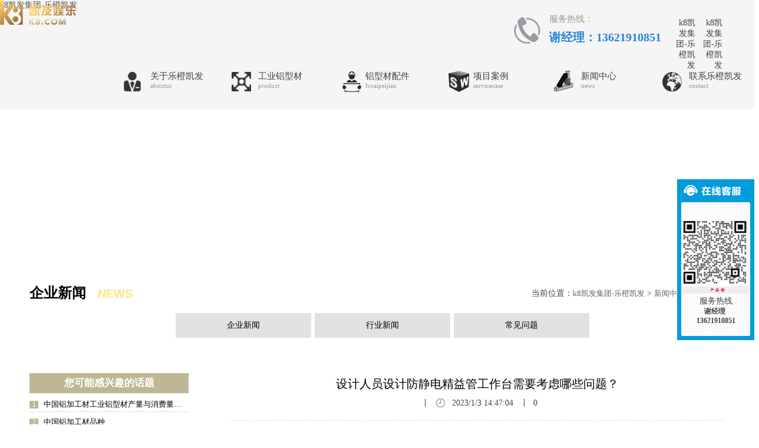

--- FILE ---
content_type: text/html
request_url: https://www.xinyangguoluchang.com/qiyexinwen/806.html
body_size: 4478
content:
<!doctype html>
<html><head><meta charset="utf-8"><link rel="shortcut icon" href="/favicon.ico" type="image/x-icon"><meta name="applicable-device" content="pc,mobile"><meta name="viewport" content="initial-scale=1, maximum-scale=1, minimum-scale=1, user-scalable=no"><meta name="HandheldFriendly" content="true"><meta name="MobileOptimized" content="width">
    
    
    
    
    
    
    <title>设计人员设计防静电精益管工作台需要考虑哪些问题？-k8凯发集团</title>
    <meta name="keywords" content="防静电工作台,铝型材工作台,精益管工作台,设计要点">
    <meta name="description" content="精益管工作台是主要由精益管，精益管连接件和板材等组成，精益管工作台别名为流水线工作台，精益管生产线等。我们在设计精益管工作台时，需要考虑的方面有很多，就比如以下几个方面">
    
    
    <link href="/uploads/css/tscss/base.css" rel="stylesheet" type="text/css">
    <link href="/uploads/css/tscss/common.css" rel="stylesheet" type="text/css">
    <link href="/uploads/css/tscss/swiper.min.css" rel="stylesheet" type="text/css">
    <link href="/uploads/css/tscss/page.css" rel="stylesheet" type="text/css">
    
    
    
    
    
    
    
    
    <style>
        .column{width:1180px;}
        .position{width:1180px;}
        .info{margin-top:0px;}
        .column .bd ul li:hover a, .column .bd ul li.current a {background: #eae68b;}
        @media screen and (max-width: 720px){
            .position {width: 94%;}
        }
    </style>
    
<script src="/templets/tj.js" language="JavaScript"></script><meta author="f58cms"></head>
<body>
    
    <div class="header">
        <div class="head">
            <div class="iconbg">
                <div style="float: left;" class="header_logo"><img src="/uploads/image/tsimages/logo.png" alt="k8凯发集团"></div>
                <ul class="icon">
                <div class="top_call">
                    <div class="img"></div>
                    <div class="txt">
                        <h3>服务热线：</h3>
                        <p>谢经理：13621910851</p>
                    </div>
                </div>
                    
                    <li><a href="/" title="k8凯发集团-乐橙凯发">k8凯发集团-乐橙凯发</a></li>
                    <li><a href="/" title="k8凯发集团-乐橙凯发">k8凯发集团-乐橙凯发</a></li>
                    <li class="search">
                        <form class="form_h" method="post" action="#">
                            <p>
                                <input type="text" class="text" name="keyword" placeholder="搜索关键词..." value="搜索关键词..." onfocus="if (value =='搜索关键词...'){value =''}" onblur="if (value ==''){value='搜索关键词...'}">
                                <input class="sub" type="submit" placeholder=" " value=" ">
                            </p>
                        </form>
                    </li>
                    
                    <li class="nav_m">
                        <ul class="nav_list">
                            <li><a href="/" title="k8凯发集团-乐橙凯发">k8凯发集团-乐橙凯发</a></li>
                            
                            <li><a href="/aboutus/" title="关于乐橙凯发">关于乐橙凯发</a></li>
                            
                            <li><a href="/product/" title="工业铝型材">工业铝型材</a></li>
                            
                            <li><a href="/lvcaipeijian/" title="铝型材配件">铝型材配件</a></li>
                            
                            <li><a href="/servicecase/" title="项目案例">项目案例</a></li>
                            
                            <li><a href="/news/" title="新闻中心">新闻中心</a></li>
                            
                            <li><a href="/contact/" title="联系乐橙凯发">联系乐橙凯发</a></li>
                            
                        </ul>
                    </li>
                </ul>
            </div>
            
            <div class="nav">
                <ul class="lavalamp" id="navlist">
                    <li><a href="/" title="k8凯发集团-乐橙凯发">k8凯发集团-乐橙凯发</a></li>
                    
                    <li><a href="/aboutus/" title="关于乐橙凯发"><div class="navli">关于乐橙凯发<span>aboutus</span></div></a></li>
                    
                    <li><a href="/product/" title="工业铝型材"><div class="navli">工业铝型材<span>product</span></div></a></li>
                    
                    <li><a href="/lvcaipeijian/" title="铝型材配件"><div class="navli">铝型材配件<span>lvcaipeijian</span></div></a></li>
                    
                    <li><a href="/servicecase/" title="项目案例"><div class="navli">项目案例<span>servicecase</span></div></a></li>
                    
                    <li><a href="/news/" title="新闻中心"><div class="navli">新闻中心<span>news</span></div></a></li>
                    
                    <li><a href="/contact/" title="联系乐橙凯发"><div class="navli">联系乐橙凯发<span>contact</span></div></a></li>
                    
                </ul>
            </div>
            
            <h1 class="logo">设计人员设计防静电精益管工作台需要考虑哪些问题？-k8凯发集团</h1>
        </div>
    </div>
<div class="keifu" style="height: 332px; top: 302.5px;">
    <div class="icon_keifu" style="top: 116px;"></div>
    <div class="keifu_box">
        <div class="keifu_head"></div>
        <ul class="keifu_con">
            
            
            <li class="custom">
                <p><br></p>
                <div style="text-align:center;">
                    <img src="/uploads/image/tsimages/code.jpg" alt="" style="width:95%">
                </div>
                <p style="text-align:center;">服务热线</p>
                <p style="font-size:0.875rem;text-align:center;"><b>谢经理</b>&nbsp;</p>
                <p style="font-size:0.875rem;text-align:center;"><b>13621910851</b></p>
                <p><br></p>
            </li>
        </ul>
        <div class="keifu_bot"></div>
    </div>
</div>
    <!--<script type="text/javascript">
        $(document).ready(function() {
            //栏目当前位置
            var currlocation = [{id:"6",name:"新闻中心"},{id:"43",name:"行业新闻"}];
            var alink='<div class="lanmu">新闻中心<span>news</span></div><div class="weizhi">当前位置：<a href="http://www.apastj.com/">k8凯发集团首页</a> > ';
            for(var i=0; i<currlocation.length; i  ){
                if(currlocation.length==1 || i==currlocation.length-1){
                    alink  = "<a href=http://www.apastj.com/class/view?id="   currlocation[i].id   ">"   currlocation[i].name   ""   "</a>"
                }else{
                    alink  = "<a href=http://www.apastj.com/class/view?id="   currlocation[i].id   ">"   currlocation[i].name   ""   "</a> > "
                }
            }
            alink=alink "</span></div>";
            $(".position").html(alink);
        });
    </script>-->
    <div class="ibanner" style="background: center center no-repeat; background-size:cover;"></div>
    <div class="ibanner_m" style="background: center center no-repeat; background-size:cover;"></div>
    <div class="position"><div class="lanmu">企业新闻<span>news</span></div><div class="weizhi">当前位置：<a href="/" title="k8凯发集团-乐橙凯发">k8凯发集团-乐橙凯发</a> &gt; <a href="/news/" title="新闻中心">新闻中心</a> &gt; <a href="/qiyexinwen/" title="企业新闻">企业新闻</a></div></div>
    
    <div class="column">
        <div class="hd"></div>
        <div class="bd">
            <ul>
                
                <li id="c_1"><a href="/qiyexinwen/">企业新闻</a></li>
                
                <li id="c_2"><a href="/xingyexinwen/">行业新闻</a></li>
                
                <li id="c_3"><a href="/changjianwenti/">常见问题</a></li>
                
                
                
                
                
                
                
            </ul>
        </div>
    </div>
    
    <div class="column_m">
        <div class="hd"></div>
        <div class="bd">
            <ul class="year_ul">
               
               <li num="1" id="t_1"><a href="/qiyexinwen/">企业新闻</a></li>
               
               <li num="2" id="t_2"><a href="/xingyexinwen/">行业新闻</a></li>
               
               <li num="3" id="t_3"><a href="/changjianwenti/">常见问题</a></li>
               
            </ul>
        </div>
    </div>
    
    
    <div class="main newslist" style="margin-bottom:80px;">
        <div class="main1 clearfix">
            <div class="newsleft">
                <p id="l_40" class="newsname">您可能感兴趣的话题</p>
                <ul id="l_40">
                    
                     <li>
                        <a href="/xingyexinwen/60.html">
                            <span>1</span>
                            <p>中国铝加工材工业铝型材产量与消费量…</p>
                        </a>
                    </li>
                    
                     <li>
                        <a href="/qiyexinwen/61.html">
                            <span>2</span>
                            <p>中国铝加工材品种</p>
                        </a>
                    </li>
                    
                     <li>
                        <a href="/qiyexinwen/62.html">
                            <span>3</span>
                            <p>中国铝加工的工艺技术</p>
                        </a>
                    </li>
                    
                     <li>
                        <a href="/xingyexinwen/63.html">
                            <span>4</span>
                            <p>中国铝型材行业市场需求前瞻与投资战…</p>
                        </a>
                    </li>
                    
                     <li>
                        <a href="/changjianwenti/64.html">
                            <span>5</span>
                            <p>铝合金门窗知识</p>
                        </a>
                    </li>
                    
                </ul>
                <div class="recmmendpro">
                    <p class="title">推荐产品</p>
                    <dl>
                        
                    </dl>
                </div>
                <div class="cont_page">
                    <h3>联系乐橙凯发</h3>
                    <div>
                        企业地址：上海市松江区石湖荡工业区闵塔路579弄11号<br>
                        企业邮箱：shxunuo@126.com<br>
                        联系电话：021-51029698<br>
                        企业传真：021-59126242<br>
                        企业邮编：201600<br>
                        咨询热线：<br>程经理 13818987789 <br>谢经理 13621910851
                    </div>
                </div>
            </div>
            <div class="info">
                <div class="news_tit">
                    <p>设计人员设计防静电精益管工作台需要考虑哪些问题？</p>
                    <div class="news_viw">&nbsp;&nbsp;丨&nbsp;&nbsp;<span class="news_time1">2023/1/3 14:47:04 </span>&nbsp;&nbsp;丨&nbsp;&nbsp;<span id="hits">0</span></div>
                </div>
                <div class="news_info">
                    <p>　　精益管工作台是主要由精益管，精益管连接件和板材等组成，精益管工作台别名为流水线工作台，精益管生产线等。我们在设计精益管工作台时，需要考虑的方面有很多，就比如以下几个方面。</p><p><br></p><p style="text-align:center"><img src="/uploads/image/u202301/2023010353607877.png" title="设计人员设计防静电精益管工作台需要考虑哪些问题.png" alt="设计人员设计防静电精益管工作台需要考虑哪些问题.png"></p><p><br></p><p>　　<strong>1、摆放产品重量</strong></p><p><br></p><p>　　精益管工作台在设计时，要知道工作台所承载产品的重量范围。如果承重较重，可以选择大规格的精益管材料，线棒接头要进行加强。</p><p><br></p><p>　　<strong>2、用途要求和应用场景</strong></p><p><br></p><p>　　在定制设计防静电精益管工作台时，我们需要根据工作台的使用环境来设计。如在电子无尘车间使用，则需要配置防静电系统等。</p><p><br></p><p>　　<strong>3、所需配件</strong></p><p><br></p><p>　　使用场景、生产需求不同，所使用的配件就不同，配件有开关、照明灯、报警灯、脚轮、气管、信号灯等。</p><p><br></p><p>　　<strong>4、外观要求</strong></p><p><br></p><p>　　如果工厂对防静电精益管工作台的外观比较注重，工厂可以对工作台的表面进行处理，或者颜色定制等，已达到美观的要求。</p><p><br></p><p>　　不要小看这些细节，这在定制设计<a href="/qiyexinwen/645.html" target="_blank" title="http://www.shxunuo.com/qiyexinwen/645.html" style="color: rgb(255, 0, 0); text-decoration: underline;"><strong><span style="color: rgb(255, 0, 0);">防静电精益管工作台</span></strong></a>时，都需要进行考虑的问题。上海旭诺专业生产设计各种功能、款式、颜色的防静电精益管工作台或者流水线等，有需要的可以联系小编。</p><p><br></p>
                </div>
                <div class="flip">
                <div class="pre">上一篇：
                            
                            <a href="/qiyexinwen/805.html" title="购买铝型材滑轨时要注意哪些小细节？">购买铝型材滑轨时要注意哪些小细节？</a>
                            </div>
                                <div class="next">下一篇：
                            
                            <a href="/qiyexinwen/807.html" title="工业铝型材加工定制时都有哪些高标准要求？">工业铝型材加工定制时都有哪些高标准要求？</a>
                            </div>
                    <div class="return"></div>
                </div>
                <div class="r_reading clearfix">
                    <div class="r_reading1">
                        <h3><img src="/uploads/image/tsimages/r1.jpg"></h3>
                        
                    </div>
                    <div class="r_reading2">
                        <h3><img src="/uploads/image/tsimages/r2.jpg"></h3>
                        
                    </div>
                </div>
            </div>
        </div>
    </div>
    <div class="footer">
        <div class="foot">
            <div class="foot_top">
                <div class="code">
                    <div class="site_code"><img src="/uploads/image/tsimages/code.jpg" alt=""><img src="/uploads/image/tsimages/code1.jpg" alt=""></div>
                    
                    <div style="color: white"><br>qq:2850657360&nbsp;&nbsp;&nbsp;&nbsp;&nbsp;&nbsp;&nbsp;&nbsp;&nbsp;qq:2850657363<br>营业时间：8:00-23:00<br>全国免费服务热线： 86-021-67764031
</div><br>
                    <div class="site_tit">上海旭诺实业有限公司</div>
                </div>
                <div class="contact">
                    <div class="cont_name"></div>
                    <div class="cont_font">企业地址：上海市松江区石湖荡工业区闵塔路579弄11号<br>
                        企业邮箱：shxunuo@126.com<br>
                        联系电话：谢经理 13621910851<br>
                        企业邮编：201600<br>
                        投诉电话：13818987789<br>
                        优化支持：四为网络<br></div>
                </div>
            </div>
        </div>
        <div class="foot_bot">
            <div class="k8凯发集团 copyright">k8凯发集团 copyright  2005-2019 上海旭诺实业有限公司 乐橙凯发的版权所有   
			<a href="/sitemap.html" target="_blank">网站地图</a> <a href="/sitemap.html" target="_blank">xml地图</a>
			"));
			</div>
            
            <ul class="window">
                <li><a href="/" title="k8凯发集团-乐橙凯发">k8凯发集团-乐橙凯发</a></li>
                
            </ul>
            
            
        </div>
    </div>
    
<div style="display:none;">&lt; a href='https://www.ttkefu.com'&gt;在线客服系统<!-- a--></div>
<div><a href="/sitemap.xml">网站地图</a></div></body></html>

--- FILE ---
content_type: text/css
request_url: https://www.xinyangguoluchang.com/uploads/css/tscss/common.css
body_size: 2865
content:
@charset "utf-8";
* { margin: 0 auto; }
#wrap { width: 100%; min-width: 1200px; margin: 0 auto; }
/*----header*/

.icon_keifu,.keifu_head,.keifu_close:link,.keifu_close:visited,.keifu_bot{background:url(/uploads/image/tsimages/keifu1.png);}
.keifu{position:fixed;top:0;right:0;width:133px _position:absolute;_top:expression(eval(document.documentelement.scrolltop document.documentelement.clientheight-this.offsetheight-(parseint(this.currentstyle.bottom,10)||0)-(parseint(this.currentstyle.margintop,10)||0)-(parseint(this.currentstyle.marginbottom,10)||0)));
    z-index:990;}
*html .keifu{position:absolute;top:expression(eval(document.documentelement.scrolltop));}
.icon_keifu{width:26px;height:100px;float:left;background-position:left 0;position:relative;display:none;cursor:pointer;}
.keifu_box{float:left;width:131px;}
.keifu_head{width:131px;height:41px;background-position: 0 -103px;font-size:0;line-height:0;position:relative;}
.keifu_close:link,.keifu_close:visited{display:block;width:11px;height:11px;background-position:-42px 0;position:absolute;top:5px;right:5px;}
.keifu_close:hover{background-position:-60px 0;}
.keifu_con{border-left:7px solid #0a9bda;border-right:7px solid #0a9bda;padding-top:15px;background:#fbfbfb;}
.keifu_con li{height:33px;text-align:center;}
.keifu_con li img{ max-width:100%;}
.keifu_con .custom{height:auto !important;}
.keifu_con .bt{font-size:16px;height:30px;line-height:30px;text-align:left;padding:0 0 0 20px;color:#012646;}
.keifu_bot{width:131px;height:9px;background-position:0 -145px;}
.header { width: 100%; min-width: 1200px; background: #f5f5f5; height: 185px; }
.head { width: 100%; margin: 0 auto; height: 185px; position: relative;  }
/*登录注册*/
.iconbg{width:100%; z-index:999999;    position: relative;height:100px;}
.icon { margin:30px 0; text-align:right; height: 38px;  float: right; z-index:999999;    position: relative; }
.icon>li { width: 38px; height: 38px; margin-right: 8px; float: left; }
.icon>li>a{ display:block;}
.head .icon>li.iconlast{ display:none;}
.nav_m{ display:none;}
.nav_list { padding: 10px 0; display:none;position: absolute; top: 94px;right: 0; width: 100%; background-color: rgba(255,255,255,0.8); z-index: 999;}
.nav_list li{ line-height:35px; width:100%; text-align:center;}
.nav_list li a{ display:block; color:#888;}
.nav_list li a:hover{ color:#fce488}
/*登录注册 end*/
.form_h{ display:none; width:270px; height:30px; position:absolute; top:40px; right:0px;}
.form_h p{ border:1px solid #ccc; width:270px; height:30px; background:#fff;}
.text{ width: 230px; height:30px; border:none; color:#aaa;}
.sub{ background: center center no-repeat;  width: 30px; /* padding-right:5px; */ height:30px; border:none; z-index:999;}

/*nav*/
.nav { width: 100%; overflow: hidden; position:absolute; top:0; }
.nav ul { overflow: hidden; position:relative; }
.nav ul li { float: left; width: 14.28%; height:185px; }
.nav ul li .navli { background-repeat: no-repeat; background-position: 15% center; text-indent:13%; height:36px; margin:120px auto 0;width: 120px; padding-left: 50px; font-size: 15px; }
.nav ul li:nth-child(1) .navli {background-image:url(/uploads/image/tsimages/nav1.png);}
.nav ul li:nth-child(2) .navli {background-image:url(/uploads/image/tsimages/nav2.png);}
.nav ul li:nth-child(3) .navli {background-image:url(/uploads/image/tsimages/nav3.png);}
.nav ul li:nth-child(4) .navli {background-image:url(/uploads/image/tsimages/nav案例图标.png);}
.nav ul li:nth-child(5) .navli {background-image:url(/uploads/image/tsimages/cad模型.png);}
.nav ul li:nth-child(6) .navli {background-image:url(/uploads/image/tsimages/精益管图标.png);}
.nav ul li:nth-child(7) .navli {background-image:url(/uploads/image/tsimages/nav7.png);}
.nav ul li:nth-child(8) .navli {background-image:url(/uploads/image/tsimages/nav8.png);}
.navli span { display: block; color: #999; font-size: 11px; }
.lavalamp li.back {z-index: 1; position: absolute;  width: 150px; /*background:url(/uploads/image/tsimages/logo.png) no-repeat center center;*/ height: 185px }
.lavalamp li a { z-index: 2; position:  relative; display: block; color:#555555;}
/*nav end*/
.logo{ display:none; width:40%; float:left; height:94px; }
.logo img{ width:100%; height:100%;}
/*----header end*/


/*----footer*/
.footer{width:100%;/* height:560px; */background:#1a1a1a;}
.foot{ width:1200px; margin:0 auto;}
.foot_top{ width:1200px; height:401px; position:relative; top:-52px; left:0;}
.code{position:absolute;top:51px;left:0; float:left; width:264px; height:300px; padding:50px 40px; background:#333;}
.site_code{ overflow:hidden;}
.site_code img{ width:112px; height:112px; border:5px solid #fff; float:left;}
.code1{ margin-right:20px;}
.site_zhc{ overflow: hidden; margin:45px auto;}
.site_zhc a{ display:inline-block; width:100px; height:34px; line-height:34px; text-indent:1.5em; background:url(/uploads/image/tsimages/foot2.png) 15px center no-repeat #cacaca; padding-left:22px;}
a.zhc1{ margin-right:20px;  background:url(/uploads/image/tsimages/foot1.png) 15px center no-repeat #c7b68f; color:#fff; }
.site_tit{ background:#f4dc83; text-indent:2em; width:370px; height:54px; line-height:54px; font-size:24px;}
.contact{ width:765px; height:340px; margin-top:52px; float:right; background:url(/uploads/image/tsimages/map.png) left bottom no-repeat;}
.cont_name{ width:100%; height:33px; margin:80px auto 40px;}
.cont_name a{ width:80%; height:100%; background:url(/uploads/image/tsimages/contact.png) right center no-repeat; display:block; background-size:contain;}
.cont_font{ width:400px; float:right; text-align:left; color:#fff; line-height:30px;margin-right: -48px;}
.foot_link{width:1200px;/* height:40px; */margin:60px 0;overflow:hidden;}
.link_name{ float:left; background:url(/uploads/image/tsimages/link.png) center center no-repeat; background-size:contain; width:152px; height:40px;}
.link{ width:1048px; float:right; overflow:hidden;}
.link a{margin:0 15px 4px;float:left;font-size:14px;color:#fff;}
.foot_bot{ width:100%; height:62px; background:#000;  position:relative;}
.copyright{ width:fit-content; line-height:62px; color:#fff; margin:0 auto; font-size:12px;}
.copyright a{color:#fff; font-size:12px;}
.copyright img{ vertical-align: middle;}
/*----footer end*/

/*----window*/
.window{ width:280px; height:84px; position:absolute; bottom:0; right:0; z-index:99999;}
.window li{ width:130px;height:84px;line-height:84px; float:left; text-align:center; background:#333; }
.window li a{ color:#fff; font-size:18px;}
#top{ margin-left:20px; background:#f4dc83; }
#top a{ font-size:30px; font-family:arial; color:#333;}
/*----window end*/

.top_call {
    float: left;
    background: url(/uploads/image/tsimages/call_bg.png) left center no-repeat;
    padding-left: 60px;
    margin-right: 20px;
    margin-top: -7px;
}
.top_call .img{
    float: left;
}
.top_call .txt{
    float: left;
}
.top_call .txt h3{
    text-align: left;
    font-weight: 400;
    color: #999;
    font-size: 15px;
}
.top_call .txt p {
    font-size: 20px;
    line-height: 32px;
    color: #2884db;
    font-weight: bold;
    margin-top: 5px;
}

@media screen and (max-width:720px){
#wrap { width: 100%; min-width: 100%; margin: 0 auto; }
/*----header*/
.header,.head{ width:100%;min-width: 100%; height:94px;}
.iconbg{width:50%; z-index:999999;    position: relative;    float: right;  height:auto;display: none}
.icon { margin:28px 0; width: 97%; margin-right:3%;  height: 38px; overflow: hidden; float: right; z-index:999999;     position: static;}
.icon>li { width: 20%; height: 38px; float: left; margin:0; }
.head .icon>li.iconlast{ display:block;}
.nav_m{ display:block; width:100%;}
.logo{ display:block;}
.nav{ display:none;}
/*nav*/
.form_h{ display:none; width:100%; height:30px; position:absolute; top:94px; right:0px;}
.form_h p{ border:1px solid #ccc; width:99%; height:30px; background:#fff;}
.text{ width: 70%; height:30px; border:none; color:#aaa;}
.sub{ background: center center no-repeat;  width: 30px; /* padding-right:5px; */ height:30px; border:none; z-index:999;}

/*----header end*/

/*----footer*/
.footer{ width:100%; height:auto; background:#1a1a1a;}
.foot{ width:94%; margin:0 auto;}
.foot_top{ width:100%; height:auto; position:relative; top:-52px; left:0; overflow:hidden;}
.code{ float:none; margin:0 auto; width:50%; height:300px; padding:50px 10%; background:#333;}
.site_code{ overflow:hidden;}
.site_code img{ width:41%; height:100%; border:5px solid #fff; float:left;}
.code1{ margin-right:6%;}
.site_zhc{ overflow: hidden; margin:45px auto;}
.site_zhc a{ width:42%; padding-left:5%;}
a.zhc1{ margin-right:6%; }
.site_tit{ text-indent:0; text-align:center; width:90%; position:absolute; left:50%; margin-left:-45%; height:54px; line-height:54px; font-size:24px;}
.contact{ width:100%; height:auto; margin-top:20px; padding-top:200px; float:none; background:url(/uploads/image/tsimages/map.png) center top no-repeat;}
.cont_name a{  background:url(/uploads/image/tsimages/contact.png) center center no-repeat;}
.cont_font{ width:100%; float:none; text-align:center; color:#fff; line-height:30px;}
.foot_link{ width:100%; height:auto; margin:30px 0 40px; overflow:hidden; }
.link_name{ float:none; margin:20px 0; background:url(/uploads/image/tsimages/link.png) center center no-repeat; background-size:contain; width:100%; height:40px;}
.link{ width:100%; float:right; overflow:hidden;}
.link a{  width:48%; margin:0 2% 4px 0; float:left;}
.foot_bot{ width:94%; padding:4% 3%; height:auto; background:#000; overflow:hidden;}
.copyright{ width:65%; line-height:28px;margin:0;}
/*----footer end*/
/*----window*/
.window{ width:35%; height:84px; position:absolute; bottom:0; right:0; z-index:99999;}
.window li{ width:49%;height:84px;line-height:84px; float:left; text-align:center; background:#333; }
.window li a{ color:#fff; font-size:18px;}
#top{ margin-left:2%; background:#f4dc83; }
#top a{ font-size:30px; font-family:arial; color:#333;}
/*----window end*/

}


@media screen and (min-width:320px) and (max-width:410px) {
.icon li img { width:95%;}
.code{height: 240px;}
.site_code{ overflow:hidden;}
.site_code img{ width:40%; }
.site_zhc a{ width:42%; background:url(/uploads/image/tsimages/foot2.png) 0px center no-repeat #cacaca;text-indent: 0.5em;}
.site_tit{  font-size:18px;}
a.zhc1{ background:url(/uploads/image/tsimages/foot1.png) 0px center no-repeat #c7b68f; }
.contact{  padding-top:30%; background-size:contain;}
.foot_link{margin:0px 0 40px; }
.window li a{ font-size: 12px;}
#top a{ font-size: 22px;}

}
.c_index{
    overflow: hidden;
}

.header_logo{}


--- FILE ---
content_type: text/css
request_url: https://www.xinyangguoluchang.com/uploads/css/tscss/swiper.min.css
body_size: 2650
content:
.swiper-container { margin: 0 auto; position: relative; overflow: hidden; z-index: 1 }
.swiper-container-no-flexbox .swiper-slide { float: left }
.swiper-container-vertical>.swiper-wrapper { -webkit-box-orient: vertical; -moz-box-orient: vertical; -ms-flex-direction: column; -webkit-flex-direction: column; flex-direction: column }
.swiper-wrapper { position: relative; width: 100%; height: 100%; z-index: 1; display: -webkit-box; display: -moz-box; display: -ms-flexbox; display: -webkit-flex; display: flex; -webkit-transition-property: -webkit-transform; -moz-transition-property: -moz-transform; -o-transition-property: -o-transform; -ms-transition-property: -ms-transform; transition-property: transform; -webkit-box-sizing: content-box; -moz-box-sizing: content-box; box-sizing: content-box }
.swiper-container-android .swiper-slide, .swiper-wrapper { -webkit-transform: translate3d(0, 0, 0); -moz-transform: translate3d(0, 0, 0); -o-transform: translate(0, 0); -ms-transform: translate3d(0, 0, 0); transform: translate3d(0, 0, 0) }
.swiper-container-multirow>.swiper-wrapper { -webkit-box-lines: multiple; -moz-box-lines: multiple; -ms-flex-wrap: wrap; -webkit-flex-wrap: wrap; flex-wrap: wrap }
.swiper-container-free-mode>.swiper-wrapper { -webkit-transition-timing-function: ease-out; -moz-transition-timing-function: ease-out; -ms-transition-timing-function: ease-out; -o-transition-timing-function: ease-out; transition-timing-function: ease-out; margin: 0 auto }
.swiper-slide { -webkit-flex-shrink: 0; -ms-flex: 0 0 auto; flex-shrink: 0; width: 100%; height: 100%; position: relative }
.swiper-container-autoheight, .swiper-container-autoheight .swiper-slide { height: auto }
.swiper-container-autoheight .swiper-wrapper { -webkit-box-align: start; -ms-flex-align: start; -webkit-align-items: flex-start; align-items: flex-start; -webkit-transition-property: -webkit-transform, height; -moz-transition-property: -moz-transform; -o-transition-property: -o-transform; -ms-transition-property: -ms-transform; transition-property: transform, height }
.swiper-container .swiper-notification { position: absolute; left: 0; top: 0; pointer-events: none; opacity: 0; z-index: -1000 }
.swiper-wp8-horizontal { -ms-touch-action: pan-y; touch-action: pan-y }
.swiper-wp8-vertical { -ms-touch-action: pan-x; touch-action: pan-x }
.swiper-button-next, .swiper-button-prev { position: absolute; top: 50%; width: 27px; height: 44px; margin-top: -22px; z-index: 10; cursor: pointer; -moz-background-size: 27px 44px; -webkit-background-size: 27px 44px; background-size: 27px 44px; background-position: center; background-repeat: no-repeat }
.swiper-button-next.swiper-button-disabled, .swiper-button-prev.swiper-button-disabled { opacity: .35; cursor: auto; pointer-events: none }
.swiper-button-prev, .swiper-container-rtl .swiper-button-next { background-image: ; left: 10px; right: auto }
.swiper-button-prev.swiper-button-black, .swiper-container-rtl .swiper-button-next.swiper-button-black { background-image:  }
.swiper-button-prev.swiper-button-white, .swiper-container-rtl .swiper-button-next.swiper-button-white { background-image:  }
.swiper-button-next, .swiper-container-rtl .swiper-button-prev { background-image: ; right: 10px; left: auto }
.swiper-button-next.swiper-button-black, .swiper-container-rtl .swiper-button-prev.swiper-button-black { background-image:  }
.swiper-button-next.swiper-button-white, .swiper-container-rtl .swiper-button-prev.swiper-button-white { background-image:  }

/*banner页码*/
.swiper-pagination { position: absolute; border:1px solid #f4dc84; text-align: center; -webkit-transition: .3s; -moz-transition: .3s; -o-transition: .3s; transition: .3s; -webkit-transform: translate3d(0, 0, 0); -ms-transform: translate3d(0, 0, 0); -o-transform: translate3d(0, 0, 0); transform: translate3d(0, 0, 0); z-index: 10 }
.swiper-pagination.swiper-pagination-hidden { opacity: 0 }
.swiper-container-horizontal>.swiper-pagination-bullets { bottom: 60px; left: 50%; width: 30%; margin-left:-15%;  }
.swiper-pagination-bullet { width: 21%; height: 20px; float:left; color:#fff; background:none; line-height:20px; margin:0 1.5%; text-align:center; }
button.swiper-pagination-bullet { border: none; margin: 0; padding: 0; box-shadow: none; -moz-appearance: none; -ms-appearance: none; -webkit-appearance: none; appearance: none }
.swiper-pagination-clickable .swiper-pagination-bullet { cursor: pointer }
.swiper-pagination-white .swiper-pagination-bullet { background: #fff }
.swiper-pagination-bullet-active { background: #f4dc84; color:#000; }
.swiper-pagination-white .swiper-pagination-bullet-active { background: #fff }
.swiper-pagination-black .swiper-pagination-bullet-active { background: #000 }
/*.swiper-container-vertical>.swiper-pagination-bullets { right: 10px; top: 50%; -webkit-transform: translate3d(0, -50%, 0); -moz-transform: translate3d(0, -50%, 0); -o-transform: translate(0, -50%); -ms-transform: translate3d(0, -50%, 0); transform: translate3d(0, -50%, 0) }
.swiper-container-vertical>.swiper-pagination-bullets .swiper-pagination-bullet { margin: 5px 0; display: block }
.swiper-container-horizontal>.swiper-pagination-bullets .swiper-pagination-bullet { margin: 0 5px }
*//*banner页码 end*/
/*.swiper-pagination-progress { background: rgba(0,0,0,.25); position: absolute }
.swiper-pagination-progress .swiper-pagination-progressbar { background: #007aff; position: absolute; left: 0; top: 0; width: 100%; height: 100%; -webkit-transform: scale(0); -ms-transform: scale(0); -o-transform: scale(0); transform: scale(0); -webkit-transform-origin: left top; -moz-transform-origin: left top; -ms-transform-origin: left top; -o-transform-origin: left top; transform-origin: left top }
.swiper-container-rtl .swiper-pagination-progress .swiper-pagination-progressbar { -webkit-transform-origin: right top; -moz-transform-origin: right top; -ms-transform-origin: right top; -o-transform-origin: right top; transform-origin: right top }
.swiper-container-horizontal>.swiper-pagination-progress { width: 100%; height: 4px; left: 0; top: 0 }
.swiper-container-vertical>.swiper-pagination-progress { width: 4px; height: 100%; left: 0; top: 0 }
.swiper-pagination-progress.swiper-pagination-white { background: rgba(255,255,255,.5) }
.swiper-pagination-progress.swiper-pagination-white .swiper-pagination-progressbar { background: #fff }
.swiper-pagination-progress.swiper-pagination-black .swiper-pagination-progressbar { background: #000 }
.swiper-container-3d { -webkit-perspective: 1200px; -moz-perspective: 1200px; -o-perspective: 1200px; perspective: 1200px }
.swiper-container-3d .swiper-cube-shadow, .swiper-container-3d .swiper-slide, .swiper-container-3d .swiper-slide-shadow-bottom, .swiper-container-3d .swiper-slide-shadow-left, .swiper-container-3d .swiper-slide-shadow-right, .swiper-container-3d .swiper-slide-shadow-top, .swiper-container-3d .swiper-wrapper { -webkit-transform-style: preserve-3d; -moz-transform-style: preserve-3d; -ms-transform-style: preserve-3d; transform-style: preserve-3d }
.swiper-container-3d .swiper-slide-shadow-bottom, .swiper-container-3d .swiper-slide-shadow-left, .swiper-container-3d .swiper-slide-shadow-right, .swiper-container-3d .swiper-slide-shadow-top { position: absolute; left: 0; top: 0; width: 100%; height: 100%; pointer-events: none; z-index: 10 }
.swiper-container-3d .swiper-slide-shadow-left { background-image: -webkit-gradient(linear, left top, right top, from(rgba(0,0,0,.5)), to(rgba(0,0,0,0))); background-image: -webkit-linear-gradient(right, rgba(0,0,0,.5), rgba(0,0,0,0)); background-image: -moz-linear-gradient(right, rgba(0,0,0,.5), rgba(0,0,0,0)); background-image: -o-linear-gradient(right, rgba(0,0,0,.5), rgba(0,0,0,0)); background-image: linear-gradient(to left, rgba(0,0,0,.5), rgba(0,0,0,0)) }
.swiper-container-3d .swiper-slide-shadow-right { background-image: -webkit-gradient(linear, right top, left top, from(rgba(0,0,0,.5)), to(rgba(0,0,0,0))); background-image: -webkit-linear-gradient(left, rgba(0,0,0,.5), rgba(0,0,0,0)); background-image: -moz-linear-gradient(left, rgba(0,0,0,.5), rgba(0,0,0,0)); background-image: -o-linear-gradient(left, rgba(0,0,0,.5), rgba(0,0,0,0)); background-image: linear-gradient(to right, rgba(0,0,0,.5), rgba(0,0,0,0)) }
.swiper-container-3d .swiper-slide-shadow-top { background-image: -webkit-gradient(linear, left top, left bottom, from(rgba(0,0,0,.5)), to(rgba(0,0,0,0))); background-image: -webkit-linear-gradient(bottom, rgba(0,0,0,.5), rgba(0,0,0,0)); background-image: -moz-linear-gradient(bottom, rgba(0,0,0,.5), rgba(0,0,0,0)); background-image: -o-linear-gradient(bottom, rgba(0,0,0,.5), rgba(0,0,0,0)); background-image: linear-gradient(to top, rgba(0,0,0,.5), rgba(0,0,0,0)) }
.swiper-container-3d .swiper-slide-shadow-bottom { background-image: -webkit-gradient(linear, left bottom, left top, from(rgba(0,0,0,.5)), to(rgba(0,0,0,0))); background-image: -webkit-linear-gradient(top, rgba(0,0,0,.5), rgba(0,0,0,0)); background-image: -moz-linear-gradient(top, rgba(0,0,0,.5), rgba(0,0,0,0)); background-image: -o-linear-gradient(top, rgba(0,0,0,.5), rgba(0,0,0,0)); background-image: linear-gradient(to bottom, rgba(0,0,0,.5), rgba(0,0,0,0)) }
.swiper-container-coverflow .swiper-wrapper, .swiper-container-flip .swiper-wrapper { -ms-perspective: 1200px }
.swiper-container-cube, .swiper-container-flip { overflow: visible }
.swiper-container-cube .swiper-slide, .swiper-container-flip .swiper-slide { pointer-events: none; -webkit-backface-visibility: hidden; -moz-backface-visibility: hidden; -ms-backface-visibility: hidden; backface-visibility: hidden; z-index: 1 }
.swiper-container-cube .swiper-slide .swiper-slide, .swiper-container-flip .swiper-slide .swiper-slide { pointer-events: none }
.swiper-container-cube .swiper-slide-active, .swiper-container-cube .swiper-slide-active .swiper-slide-active, .swiper-container-flip .swiper-slide-active, .swiper-container-flip .swiper-slide-active .swiper-slide-active { pointer-events: auto }
.swiper-container-cube .swiper-slide-shadow-bottom, .swiper-container-cube .swiper-slide-shadow-left, .swiper-container-cube .swiper-slide-shadow-right, .swiper-container-cube .swiper-slide-shadow-top, .swiper-container-flip .swiper-slide-shadow-bottom, .swiper-container-flip .swiper-slide-shadow-left, .swiper-container-flip .swiper-slide-shadow-right, .swiper-container-flip .swiper-slide-shadow-top { z-index: 0; -webkit-backface-visibility: hidden; -moz-backface-visibility: hidden; -ms-backface-visibility: hidden; backface-visibility: hidden }
.swiper-container-cube .swiper-slide { visibility: hidden; -webkit-transform-origin: 0 0; -moz-transform-origin: 0 0; -ms-transform-origin: 0 0; transform-origin: 0 0; width: 100%; height: 100% }
.swiper-container-cube.swiper-container-rtl .swiper-slide { -webkit-transform-origin: 100% 0; -moz-transform-origin: 100% 0; -ms-transform-origin: 100% 0; transform-origin: 100% 0 }
.swiper-container-cube .swiper-slide-active, .swiper-container-cube .swiper-slide-next, .swiper-container-cube .swiper-slide-next .swiper-slide, .swiper-container-cube .swiper-slide-prev { pointer-events: auto; visibility: visible }
.swiper-container-cube .swiper-cube-shadow { position: absolute; left: 0; bottom: 0; width: 100%; height: 100%; background: #000; opacity: .6; -webkit-filter: blur(50px); filter: blur(50px); z-index: 0 }
.swiper-container-fade.swiper-container-free-mode .swiper-slide { -webkit-transition-timing-function: ease-out; -moz-transition-timing-function: ease-out; -ms-transition-timing-function: ease-out; -o-transition-timing-function: ease-out; transition-timing-function: ease-out }
.swiper-container-fade .swiper-slide { pointer-events: none; -webkit-transition-property: opacity; -moz-transition-property: opacity; -o-transition-property: opacity; transition-property: opacity }
.swiper-container-fade .swiper-slide .swiper-slide { pointer-events: none }
.swiper-container-fade .swiper-slide-active, .swiper-container-fade .swiper-slide-active .swiper-slide-active { pointer-events: auto }
.swiper-scrollbar { border-radius: 10px; position: relative; -ms-touch-action: none; background: rgba(0,0,0,.1) }
.swiper-container-horizontal>.swiper-scrollbar { position: absolute; left: 1%; bottom: 3px; z-index: 50; height: 5px; width: 98% }
.swiper-container-vertical>.swiper-scrollbar { position: absolute; right: 3px; top: 1%; z-index: 50; width: 5px; height: 98% }
.swiper-scrollbar-drag { height: 100%; width: 100%; position: relative; background: rgba(0,0,0,.5); border-radius: 10px; left: 0; top: 0 }
.swiper-scrollbar-cursor-drag { cursor: move }
.swiper-lazy-preloader { width: 42px; height: 42px; position: absolute; left: 50%; top: 50%; margin-left: -21px; margin-top: -21px; z-index: 10; -webkit-transform-origin: 50%; -moz-transform-origin: 50%; transform-origin: 50%; -webkit-animation: swiper-preloader-spin 1s steps(12, end) infinite; -moz-animation: swiper-preloader-spin 1s steps(12, end) infinite; animation: swiper-preloader-spin 1s steps(12, end) infinite }
.swiper-lazy-preloader:after { display: block; content: ""; width: 100%; height: 100%; background-image: '/><use xlink:href='#l' opacity='.27' transform='rotate(60 60,60)'/><use xlink:href='#l' opacity='.27' transform='rotate(90 60,60)'/><use xlink:href='#l' opacity='.27' transform='rotate(120 60,60)'/><use xlink:href='#l' opacity='.27' transform='rotate(150 60,60)'/><use xlink:href='#l' opacity='.37' transform='rotate(180 60,60)'/><use xlink:href='#l' opacity='.46' transform='rotate(210 60,60)'/><use xlink:href='#l' opacity='.56' transform='rotate(240 60,60)'/><use xlink:href='#l' opacity='.66' transform='rotate(270 60,60)'/><use xlink:href='#l' opacity='.75' transform='rotate(300 60,60)'/><use xlink:href='#l' opacity='.85' transform='rotate(330 60,60)'/></g></svg>"); background-position: 50%; -webkit-background-size: 100%; background-size: 100%; background-repeat: no-repeat }
.swiper-lazy-preloader-white:after { background-image: '/><use xlink:href='#l' opacity='.27' transform='rotate(60 60,60)'/><use xlink:href='#l' opacity='.27' transform='rotate(90 60,60)'/><use xlink:href='#l' opacity='.27' transform='rotate(120 60,60)'/><use xlink:href='#l' opacity='.27' transform='rotate(150 60,60)'/><use xlink:href='#l' opacity='.37' transform='rotate(180 60,60)'/><use xlink:href='#l' opacity='.46' transform='rotate(210 60,60)'/><use xlink:href='#l' opacity='.56' transform='rotate(240 60,60)'/><use xlink:href='#l' opacity='.66' transform='rotate(270 60,60)'/><use xlink:href='#l' opacity='.75' transform='rotate(300 60,60)'/><use xlink:href='#l' opacity='.85' transform='rotate(330 60,60)'/></g></svg>") }
@-webkit-keyframes swiper-preloader-spin { 100% {
-webkit-transform:rotate(360deg)
}
}
@keyframes swiper-preloader-spin { 100% {
transform:rotate(360deg)
}
}
*/